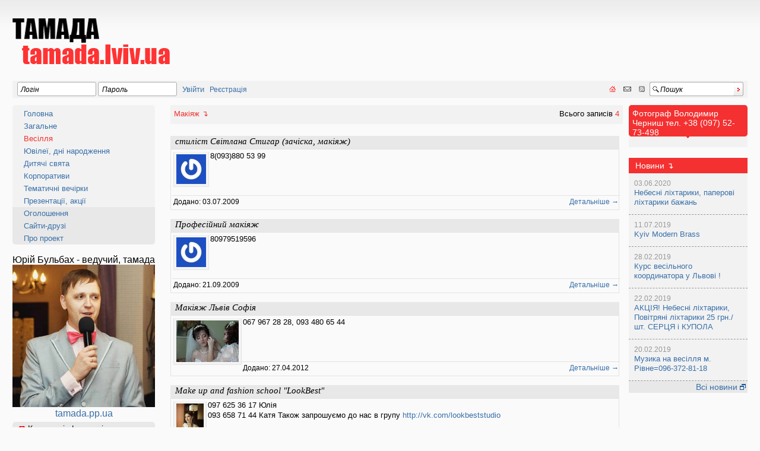

--- FILE ---
content_type: text/html; charset=utf-8
request_url: https://tamada.lviv.ua/bulletin/makiyazh/wedding/
body_size: 7893
content:
<?xml version="1.0" encoding="utf-8"?>
<!DOCTYPE html PUBLIC "-//W3C//DTD XHTML 1.0 Strict//EN"
        "http://www.w3.org/TR/xhtml1/DTD/xhtml1-strict.dtd">
<html xmlns="http://www.w3.org/1999/xhtml" xml:lang="en" lang="en">

<head>
	<!-- Global site tag (gtag.js) - Google Analytics -->
	<script async src="https://www.googletagmanager.com/gtag/js?id=UA-127626375-1"></script>
	<script>
	  window.dataLayer = window.dataLayer || [];
	  function gtag(){dataLayer.push(arguments);}
	  gtag('js', new Date());

	  gtag('config', 'UA-127626375-1');
	</script>

	<title>Записи в каталозі - Тамада</title>
	<meta http-equiv="content-type" 
		content="text/html;charset=utf-8" />
	<meta http-equiv="Content-Style-Type" content="text/css" />
    <script src="/static/js/jquery.min.js" type="text/javascript"></script>
    <script src="/static/js/csrf.js" type="text/javascript"></script>

    <link type="text/css" media="screen" rel="stylesheet" href="/static/css/reset.css">
    <link type="text/css" media="screen" rel="stylesheet" href="/static/css/style.css">
    
    <meta name="description" content="Кращі ведучі, тамади, музиканти, ді-джеї, відеооператори, фотографи, артисти оригінального жанру, ресторани, аеро- та фітодизайн, vip-автообілі, торти та короваї, весільні та вечірні плаття, зачіски та макіяж, піро-шоу, звукове та світлове обладнання, клоуни для організації та провдення весілля, ювілеї, дні народження, корпоративні та тематичні вечірки, презентації, акції, дитячі свята.">
    <meta name="keywords" content="Сценарій весілля сценарій свята хороший тамада сценарій вечора корпоратив українське весілля реєстрація шлюбу весілля відео сценарій весілля запрошення +на весілля весілля фото привітання +з весіллям приколи +на весіллі роки весілля річниці весілля весілля традиції сценарії весілля поздоровлення +з весіллям салони весільних суконь відеозйомка весілля оформлення весілля музика +на весілля конкурси +на весілля обряди весілля організація весілля традиції українського весілля рушники +на весілля народне весілля відео оператор корпоратив весільна музика відеооператор львів відеооператор +на весілля">

    <link type="image/x-icon" href="/static/img/favicon.ico" rel="shortcut icon">

    <script src="/static/js/loginform.js" type="text/javascript"></script>
    

    

    
	
	<meta name="google-site-verification" content="Gqnaejp1zYIVeG_HD0HXP7V-2_ZP4amcMmUQJRM-oSI" />	
</head>

            
<body>
<div class="page">
    <div class="header">
        <div class="headline">
            <a id="logo" href="/"><img src="/static/img/logo.png" alt="Тамада" title="Тамада"></a>
            <div id="top" class="banner"><noindex><script async src="//pagead2.googlesyndication.com/pagead/js/adsbygoogle.js"></script>
<!-- Tamada - верх -->
<ins class="adsbygoogle"
     style="display:inline-block;width:728px;height:90px"
     data-ad-client="ca-pub-5265243452042584"
     data-ad-slot="1525367874"></ins>
<script>
(adsbygoogle = window.adsbygoogle || []).push({});
</script></noindex></div>
                
        </div>
        <div class="userblock infoblock">
        
            <form method="post" action="/acc/login/" id="login_form"><div style='display:none'><input type='hidden' name='csrfmiddlewaretoken' value='086f6997e5d00851026f960dcad2ee64' /></div>
                <label class="label_login" for="id_username">Логін</label>
                <input type="text" name="username" id="id_username" >
                <label class="label_pass" for="id_password">Пароль</label>
                <input type="password" name="password" id="id_password" >
                <input type="submit" value="Увійти" id="submit_login">
            <a href="/acc/register/">Реєстрація</a>
            </form>
        
                <span class="right">
                <a href="/"><img src="/static/img/home.png" alt="На головну" title="На головну"></a>
                <a href="mailto:roman@tamada.lviv.ua"><img src="/static/img/mail.png" alt="Зв’язок" title="Зв’язок"></a>
                <a href="/feeds/all"><img src="/static/img/rss.png" alt="RSS" title="RSS"></a>
                <form method="get" action="/search/" id="inlinesearch">
                <label class="label_q" for="id_q">Пошук</label>
                <input type="text" id="id_q" name="q" value="" /><input type="submit" value=" " id="searchbtn"/>
                
                </form>
            </span>
        </div>
    </div>
    <div class="container">
        <div class="left-sidebar">
            <ul class="nav infoblock">
                <li class="first "><a href="/">Головна</a></li>
                
                

<li><a  href="/article/category/general/">Загальне</a></li>



<li><a class="active" href="/article/category/wedding/">Весілля</a></li>



<li><a  href="/article/category/anniversary/">Ювілеї, дні народження</a></li>



<li><a  href="/article/category/children/">Дитячі свята</a></li>



<li><a  href="/article/category/corporative/">Корпоративи</a></li>



<li><a  href="/article/category/thematic/">Тематичні вечірки</a></li>



<li><a  href="/article/category/presentations/">Презентації, акції</a></li>



                <li class="util"><a href="/bulletin/blurb/">Оголошення</a></li>
                <li class="util"><a href="/links/">Сайти-друзі</a></li>
                <li class="util last"><a href="/about/">Про проект</a></li>
            </ul>
            <div id="top_left" class="banner"><noindex>Юрій Бульбах - ведучий, тамада
<a title="Юрій Бульбах - ведучий, тамада" href="http://tamada.pp.ua/" target="_blank"><img src="https://girko.net/uploadedMedia/service/tamadalviv/305/service_list/ce077c402f96ed932af154779d0bb399054741da947e13bd391950ac342b3f6c.jpg" alt="Юрій Бульбах - ведучий, тамада" border=0 width="240"></a>
<a title="Юрій Бульбах - ведучий, тамада" href="http://tamada.pp.ua/" target="_blank">tamada.pp.ua</a></noindex></div>
                
            
                    <div class="usefull-info infoblock">
                <h3 class="first util">Корисна інформація</h3>
                <ul class="u-info">
            
                    
                    <li class="first"><a href="/bulletin/tamada/wedding/">Тамада</a></li>
            
                    
                    <li class=""><a href="/bulletin/di-dzheji/wedding/">Ді Джеї</a></li>
            
                    
                    <li class=""><a href="/bulletin/muzychni-gurty/wedding/">Музичні гурти</a></li>
            
                    
                    <li class=""><a href="/bulletin/fotoposlugy/wedding/">Фотопослуги</a></li>
            
                    
                    <li class=""><a href="/bulletin/videoposlugy/wedding/">Відеопослуги</a></li>
            
                    
                    <li class=""><a href="/bulletin/artysty-zirky/wedding/">Артисти-зірки</a></li>
            
                    
                    <li class=""><a href="/bulletin/vykonavtsi/wedding/">Виконавці</a></li>
            
                    
                    <li class=""><a href="/bulletin/muzychnyj-suprovid/wedding/">Музичний супровід</a></li>
            
                    
                    <li class=""><a href="/bulletin/podorozhi/wedding/">Подорожі</a></li>
            
                    
                    <li class=""><a href="/bulletin/oformlennya-zaliv/wedding/">Оформлення залів</a></li>
            
                    
                    <li class=""><a href="/bulletin/fitodyzajn/wedding/">Фітодизайн</a></li>
            
                    
                    <li class=""><a href="/bulletin/makiyazh/wedding/">Макіяж</a></li>
            
                    
                    <li class=""><a href="/bulletin/solodka-vypichka/wedding/">Солодка випічка</a></li>
            
                    
                    <li class=""><a href="/bulletin/florystyka/wedding/">Флористика</a></li>
            
                    
                    <li class=""><a href="/bulletin/podiji/wedding/">Події</a></li>
            
                    
                    <li class=""><a href="/bulletin/kejtering/wedding/">Кейтерінг</a></li>
            
                    
                    <li class=""><a href="/bulletin/pershyj-tanets/wedding/">Перший танець</a></li>
            
                    
                    <li class=""><a href="/bulletin/agentsiji/wedding/">Агенції</a></li>
            
                    
                    <li class=""><a href="/bulletin/oryginalnyj-zhanr/wedding/">Оригінальний жанр</a></li>
            
                    
                    <li class=""><a href="/bulletin/fejerverky/wedding/">Феєрверки</a></li>
            
                    
                    <li class=""><a href="/bulletin/aerodyzajn/wedding/">Аеродизайн</a></li>
            
                    
                    <li class=""><a href="/bulletin/avtotransport/wedding/">Автотранспорт</a></li>
            
                    
                    <li class=""><a href="/bulletin/sukni/wedding/">Сукні</a></li>
            
                    
                    <li class=""><a href="/bulletin/svyatkovi-eksklyuzyvy/wedding/">Святкові ексклюзиви</a></li>
            
                    
                    <li class=""><a href="/bulletin/dlya-profesionaliv/wedding/">Для професіоналів</a></li>
            
                    
                    <li class=""><a href="/bulletin/salony-krasy/wedding/">Салони краси</a></li>
            
                    
                    <li class=""><a href="/bulletin/benketni-zaly/wedding/">Бенкетні зали</a></li>
            
                    
                    <li class="last"><a href="/bulletin/specefekti/wedding/">Спецефекти</a></li>
            
                </ul>
            </div>

            <div class="sapelinks">
                <!--302734097680-->
            </div>
            <div id="bottom_left" class="banner"><noindex><script async src="//pagead2.googlesyndication.com/pagead/js/adsbygoogle.js"></script>
<!-- На тамаду лівий нижній -->
<ins class="adsbygoogle"
     style="display:inline-block;width:160px;height:600px"
     data-ad-client="ca-pub-5265243452042584"
     data-ad-slot="3230860534"></ins>
<script>
(adsbygoogle = window.adsbygoogle || []).push({});
</script>
</noindex></div>
                
        </div>
        <div class="right-sidebar">
                <div class="bigboard infoblock">
                <a href="/bulletin/fotoposlugy/all/390/" class="bigboard-link">Фотограф Володимир Черниш
тел. +38 (097) 52-73-498</a>
                <div class="bigboard-info">
                    
                </div>
            </div>


            <div id="top_right" class="banner"><noindex>

</noindex></div>
                
            <div class="sapelinks">
                
            </div>
            
            
            <div class="news infoblock">
                <h3>Новини &#8628;</h3>
                
                <div class="news-item">
                    <span class="news-date">03.06.2020</span>
                    <a href="/news/1121/">Небесні ліхтарики, паперові ліхтарики бажань</a>
                </div>
                
                <div class="news-item">
                    <span class="news-date">11.07.2019</span>
                    <a href="/news/1119/">Kyiv Modern Brass</a>
                </div>
                
                <div class="news-item">
                    <span class="news-date">28.02.2019</span>
                    <a href="/news/1118/">Курс весільного координатора у Львові !</a>
                </div>
                
                <div class="news-item">
                    <span class="news-date">22.02.2019</span>
                    <a href="/news/1113/">АКЦІЯ! Небесні ліхтарики, Повітряні ліхтарики 25 грн./шт. СЕРЦЯ і КУПОЛА</a>
                </div>
                
                <div class="news-item">
                    <span class="news-date">20.02.2019</span>
                    <a href="/news/1112/">Музика на весілля м. Рівне=096-372-81-18 </a>
                </div>
                

                <div class="news-all util "><a class="right" target="_blank" href="/news/">Всі новини <img src="/static/img/newwindow.gif" alt="(відкриється в новому вікні)" title="(відкриється в новому вікні)">
                </a></div>
                
            </div>

            <div id="bottom_right" class="banner"><noindex><script async src="//pagead2.googlesyndication.com/pagead/js/adsbygoogle.js"></script>
<!-- На тамаду лівий нижній -->
<ins class="adsbygoogle"
     style="display:inline-block;width:160px;height:600px"
     data-ad-client="ca-pub-5265243452042584"
     data-ad-slot="3230860534"></ins>
<script>
(adsbygoogle = window.adsbygoogle || []).push({});
</script></noindex></div>
                
            <div class="sapelinks">
                
            </div>
        </div>
        <div class="content">
            
            
            


<div class="cont_header">
<h4> Макіяж &#8628;</h4>
<span class="right">Всього записів <span class="current">4</span></span>
</div>


<div class="cat-item">
<div class="cat-header">
<h5><a href="/bulletin/makiyazh/wedding/581/">стиліст Світлана Стигар (зачіска, макіяж)</a></h5>
</div>
<div class="cat-body">


<img src="http://www.gravatar.com/avatar/f240917471c04fdde72a110c2d4f0561/?s=50" alt="azol" width="50" height="50" />


<p>8(093)880 53 99</p>
<div class="cat-footer">
Додано: 03.07.2009

                
<a class="right" href="/bulletin/makiyazh/wedding/581/">Детальніше &rarr;</a>
</div>
</div>
</div>



<div class="cat-item">
<div class="cat-header">
<h5><a href="/bulletin/makiyazh/wedding/664/">Професійний макіяж</a></h5>
</div>
<div class="cat-body">


<img src="http://www.gravatar.com/avatar/299fca48f55f95a83c5da2385151d82a/?s=50" alt="nanynka86" width="50" height="50" />


<p>80979519596</p>
<div class="cat-footer">
Додано: 21.09.2009

                
<a class="right" href="/bulletin/makiyazh/wedding/664/">Детальніше &rarr;</a>
</div>
</div>
</div>



<div class="cat-item">
<div class="cat-header">
<h5><a href="/bulletin/makiyazh/wedding/1439/">Макіяж Львів Софія</a></h5>
</div>
<div class="cat-body">


<img src="/static/uploads/photo/photo_1439/1462019105198713016_2_th.jpg"/>


<p>067 967 28 28, 093 480 65 44 </p>
<div class="cat-footer">
Додано: 27.04.2012

                
<a class="right" href="/bulletin/makiyazh/wedding/1439/">Детальніше &rarr;</a>
</div>
</div>
</div>



<div class="cat-item">
<div class="cat-header">
<h5><a href="/bulletin/makiyazh/wedding/1529/">Make up and fashion school &quot;LookBest&quot; </a></h5>
</div>
<div class="cat-body">


<img src="/static/uploads/photo/photo_1529/6593988443528806957_dxoddbhualc_th.jpg"/>


<p>097 625 36 17 Юлія <br />093 658 71 44 Катя  Також запрошуємо до нас в групу <a href="http://vk.com/lookbeststudio" rel="nofollow">http://vk.com/lookbeststudio</a></p>
<div class="cat-footer">
Додано: 19.11.2012

                
<a class="right" href="/bulletin/makiyazh/wedding/1529/">Детальніше &rarr;</a>
</div>
</div>
</div>



        </div>
        <div class="footer">
            <div class="abouts">
                <table>
                    <tbody>
                        <tr>
                            <td class="about">
                                <p>© Тамада 2007-2026</p>
                                <p><a href="/about/">Контактна інформація</a></p>
                            </td>
                            <td class="about">
                                <p><a href="/partners/">Рекламодавцю</a></p>
                                <p><a href="/about/">Про проект</a></p>
                            </td>
                            <td>
                                <div id="bigmir">
<!--bigmir)net TOP 100-->
<script type="text/javascript" language="javascript"><!--
function BM_Draw(oBM_STAT){
document.write('<table cellpadding="0" cellspacing="0" border="0" style="display:inline;margin-right:4px;"><tr><td><div style="margin:0px;padding:0px;font-size:1px;width:88px;"><div style="background:url(\'http://i.bigmir.net/cnt/samples/diagonal/b60_top.gif\') no-repeat bottom;">&nbsp;</div><div style="font:10px Tahoma;background:url(\'http://i.bigmir.net/cnt/samples/diagonal/b60_center.gif\');"><div style="text-align:center;"><a href="http://www.bigmir.net/" target="_blank" style="color:#0000ab;text-decoration:none;font:10px Tahoma;">bigmir<span style="color:#ff0000;">)</span>net</a></div><div style="margin-top:3px;padding: 0px 6px 0px 6px;color:#426ed2;"><div style="float:left;font:10px Tahoma;">'+oBM_STAT.hosts+'</div><div style="float:right;font:10px Tahoma;">'+oBM_STAT.hits+'</div></div><br clear="all"/></div><div style="background:url(\'http://i.bigmir.net/cnt/samples/diagonal/b60_bottom.gif\') no-repeat top;">&nbsp;</div></div></td></tr></table>');
}
//-->
</script>
<script type="text/javascript" language="javascript"><!--
bmN=navigator,bmD=document,bmD.cookie='b=b',i=0,bs=[],bm={o:1,v:163232,s:163232,t:0,c:bmD.cookie?1:0,n:Math.round((Math.random()* 1000000)),w:0};
for(var f=self;f!=f.parent;f=f.parent)bm.w++;
try{if(bmN.plugins&&bmN.mimeTypes.length&&(x=bmN.plugins['Shockwave Flash']))bm.m=parseInt(x.description.replace(/([a-zA-Z]|\s)+/,''));
else for(var f=3;f<20;f++)if(eval('new ActiveXObject("ShockwaveFlash.ShockwaveFlash.'+f+'")'))bm.m=f}catch(e){;}
try{bm.y=bmN.javaEnabled()?1:0}catch(e){;}
try{bmS=screen;bm.v^=bm.d=bmS.colorDepth||bmS.pixelDepth;bm.v^=bm.r=bmS.width}catch(e){;}
r=bmD.referrer.slice(7);if(r&&r.split('/')[0]!=window.location.host){bm.f=escape(r);bm.v^=r.length}
bm.v^=window.location.href.length;for(var x in bm) if(/^[ovstcnwmydrf]$/.test(x)) bs[i++]=x+bm[x];
bmD.write('<sc'+'ript type="text/javascript" language="javascript" src="http://c.bigmir.net/?'+bs.join('&')+'"></sc'+'ript>');
//-->
</script>
<noscript>
<a href="http://www.bigmir.net/" target="_blank"><img src="http://c.bigmir.net/?v163232&s163232&t2" width="88" height="31" alt="bigmir)net TOP 100" title="bigmir)net TOP 100" border="0" /></a>
</noscript>
<!--bigmir)net TOP 100-->

</div>
<!-- I.UA counter --><a href="23_0|http://www.i.ua/" target="_blank" onclick="this.href='http://i.ua/r.php?12243';" title="Rated by I.UA">
 <script type="text/javascript" language="javascript"><!--
 iS='<img src="http://r.i.ua/s?u12243&p170&n'+Math.random();
 iD=document;iD.cookie="iua=1";if(iD.cookie)iS+='&c1';
 iS+='&d'+(screen.colorDepth?screen.colorDepth:screen.pixelDepth)
 +"&w"+screen.width+'&h'+screen.height;
 iT=iD.referrer.slice(7);iH=window.location.href.slice(7);
 ((iI=iT.indexOf('/'))!=-1)?(iT=iT.substring(0,iI)):(iI=iT.length);
 if(iT!=iH.substring(0,iI))iS+='&f'+escape(iD.referrer.slice(7));
 iS+='&r'+escape(iH);
 iD.write(iS+'" border="0" width="88" height="31" />');
 //--></script></a><!-- End of I.UA counter -->
  <!-- MyCounter v.2.0 -->
<script type="text/javascript"><!--
my_id = 22965;
my_width = 88;
my_height = 31;
my_alt = "MyCounter - счётчик и статистика";
//--></script>
<script type="text/javascript"
   src="http://scripts.mycounter.ua/counter2.0.js">
</script><noscript>
<a target="_blank" href="http://mycounter.ua/"><img
src="http://get.mycounter.ua/counter.php?id=22965"
title="MyCounter - счётчик и статистика"
alt="MyCounter - счётчик и статистика"
width="88" height="31" border="0" /></a></noscript>
<!--/ MyCounter -->


<!-- hit.ua invisible part -->
<a href='http://hit.ua/?x=1463' target='_blank'>
<script language="javascript" type="text/javascript"><!--
 Cd=document;Cr="&"+Math.random();Cp="&s=1";
Cd.cookie="b=b";if(Cd.cookie)Cp+="&c=1";
Cp+="&t="+(new Date()).getTimezoneOffset();
if(self!=top)Cp+="&f=1";
 //--></script>
<script language="javascript1.1" type="text/javascript"><!--
if(navigator.javaEnabled())Cp+="&j=1";
//--></script>
<script language="javascript1.2" type="text/javascript"><!--
 if(typeof(screen)!='undefined')Cp+="&w="+screen.width+"&h="+
screen.height+"&d="+(screen.colorDepth?screen.colorDepth:screen.pixelDepth);
//--></script>
 <script language="javascript" type="text/javascript"><!--
Cd.write("<sc"+"ript src='http://c.hit.ua/hit?i=1463&g=0&x=3"+Cp+Cr+
 "&r="+escape(Cd.referrer)+"&u="+escape(window.location.href)+"'></sc"+"ript>");
//--></script>
<noscript>
<img src='http://c.hit.ua/hit?i=1463&amp;g=0&amp;x=2' border='0'/>
 </noscript></a>
<!-- / hit.ua invisible part -->

<!-- hit.ua visible part -->
<script language="javascript" type="text/javascript"><!--
 if (typeof(hitua) == 'object') document.write("<table cellpadding='0' cellspacing='0' border='0' style='display: inline'><tr><td><div style='width: 86px; height: 29px; padding: 0px; margin: 0px; border: solid #ddd 1px; background-color: #fff'><a href='http://hit.ua/?x=" + hitua.site_id + "' target='_blank' style='float: left; padding: 3px; font: bold 8px tahoma; text-decoration: none; color: #999' title='hit.ua - сервис интернет статистики'>HIT.UA</a><div style='padding: 3px; float: right; text-align: right; font: 7.1px tahoma; color: #999' title='hit.ua: сейчас на сайте, посетителей и просмотров за сегодня'>" + hitua.online_count + "<br>" + hitua.uid_count + "<br>" + hitua.hit_count + "</div></div></td></tr></table>");
 //--></script>
<!-- / hit.ua visible part -->

                            </td>
                        </tr>
                </tbody>
            </table>
            </div>
            <div id="bottombanners">
                <div id="bottom_first" class="banner"><noindex><noindex><a href="http://www.minus.lviv.ua" target="_blank"><img src="/static/old//images/banners/Minus_baner.gif" alt="Сайт безкотовних українських мінусовок" border=0 height="60" width="468"></a></noindex>
</noindex></div>
                
                <div id="bottom_second" class="banner"><noindex><noindex><script type="text/javascript"><!--
google_ad_client = "pub-9775751997053364";
google_ad_slot = "5476894512";
google_ad_width = 468;
google_ad_height = 60;
//-->
</script>
<script type="text/javascript"
src="http://pagead2.googlesyndication.com/pagead/show_ads.js">
</script></noindex></noindex></div>
                
            </div>
        </div>
</div>
</body>
</html>



--- FILE ---
content_type: text/html; charset=utf-8
request_url: https://www.google.com/recaptcha/api2/aframe
body_size: 265
content:
<!DOCTYPE HTML><html><head><meta http-equiv="content-type" content="text/html; charset=UTF-8"></head><body><script nonce="OjHkgp5oBf3SpdsY9otc6g">/** Anti-fraud and anti-abuse applications only. See google.com/recaptcha */ try{var clients={'sodar':'https://pagead2.googlesyndication.com/pagead/sodar?'};window.addEventListener("message",function(a){try{if(a.source===window.parent){var b=JSON.parse(a.data);var c=clients[b['id']];if(c){var d=document.createElement('img');d.src=c+b['params']+'&rc='+(localStorage.getItem("rc::a")?sessionStorage.getItem("rc::b"):"");window.document.body.appendChild(d);sessionStorage.setItem("rc::e",parseInt(sessionStorage.getItem("rc::e")||0)+1);localStorage.setItem("rc::h",'1768870965872');}}}catch(b){}});window.parent.postMessage("_grecaptcha_ready", "*");}catch(b){}</script></body></html>